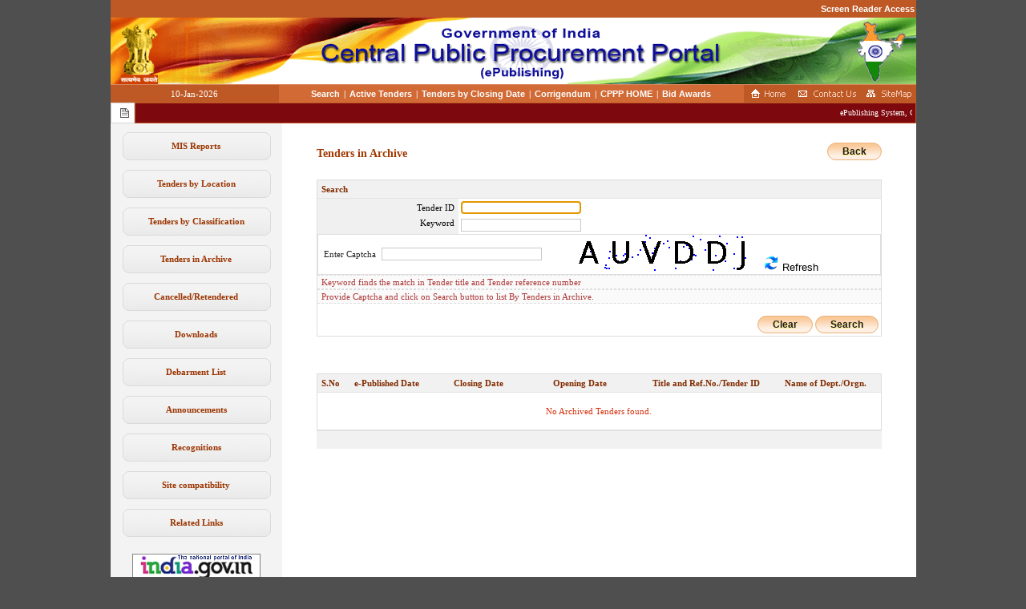

--- FILE ---
content_type: text/html;charset=UTF-8
request_url: https://eprocure.gov.in/epublish/app;jsessionid=8EADD69013C377200D740E6DB3758987.epubgep2?page=FrontEndTendersInArchive&service=page
body_size: 31667
content:
<head>
	<base target="_self">
	<title>ePublishing System, Government of India</title>
</head>
<!-- BEGIN: HEADER -->
<!DOCTYPE HTML PUBLIC "-//W3C//DTD HTML 4.01 Transitional//EN" "http://www.w3.org/TR/html4/loose.dtd">
<!-- Application: null -->
<!-- Page: FrontEndTendersInArchive -->
<!-- Generated: Sat Jan 10 09:06:45 IST 2026 -->
<html>
<head>
<meta name="generator" content="Tapestry Application Framework, version 4.1.6-SNAPSHOT" />
<meta http-equiv="Content-Type" content="text/html;charset=UTF-8" />
<title>eProcurement System</title>
<script type="text/javascript">djConfig = {"baseRelativePath":"/epublish/app?service=asset&path=%2Fdojo-0.4.3-custom-4.1.6%2F","preventBackButtonFix":false,"parseWidgets":false,"locale":"en-us"} </script>

<script type="text/javascript" src="/epublish/app?service=asset&path=%2Fdojo-0.4.3-custom-4.1.6%2Fdojo.js"></script><script type="text/javascript" src="/epublish/app?service=asset&path=%2Fdojo-0.4.3-custom-4.1.6%2Fdojo2.js"></script>
<script type="text/javascript">
dojo.registerModulePath("tapestry", "/epublish/app?service=asset&path=%2Ftapestry-4.1.6%2F");
</script>
<script type="text/javascript" src="/epublish/app?service=asset&path=%2Ftapestry-4.1.6%2Fcore.js"></script>
<script type="text/javascript">
dojo.require("tapestry.namespace");
tapestry.requestEncoding='UTF-8';
</script>
<link rel="stylesheet" type="text/css" href="/epublish/css/nicgep_web_style.css" />
</head>
<head>
<meta http-equiv="Pragma" content="no-cache">
<meta http-equiv="no-cache">
<meta http-equiv="Expires" content="-1">
<meta http-equiv="Cache-Control" content="no-cache">
<meta http-equiv="Content-Type" content="text/html; charset=iso-8859-1">
<noscript>
	<meta http-equiv="Refresh" content="2;url=https://eprocure.gov.in/epublish/app?page=ErrorNotice&amp;service=page" id="Any"></meta> 
</noscript>
<link href="includes/dialog/dialog_box.css" rel="stylesheet" type="text/css">
<link rel="shortcut icon" href="images/nation.ico" ></link>
<!-- Javascript -->
<script language="JavaScript" type="text/JavaScript" src="includes/evaluator.js"></script>
<script language="javascript" src="includes/MessageDigest.js" ></script>
<script language="JavaScript" type="text/JavaScript" src="includes/dialog/dialog_box.js"></script>
<!-- End -->
<script language="JavaScript" type="text/JavaScript">
<!--
	function MM_swapImgRestore() { //v3.0
	  var i,x,a=document.MM_sr; for(i=0;a&&i<a.length&&(x=a[i])&&x.oSrc;i++) x.src=x.oSrc;
	}
	
	function MM_preloadImages() { //v3.0
	  var d=document; if(d.images){ if(!d.MM_p) d.MM_p=new Array();
	    var i,j=d.MM_p.length,a=MM_preloadImages.arguments; for(i=0; i<a.length; i++)
	    if (a[i].indexOf("#")!=0){ d.MM_p[j]=new Image; d.MM_p[j++].src=a[i];}}
	}
	
	function MM_findObj(n, d) { //v4.01
	  var p,i,x;  if(!d) d=document; if((p=n.indexOf("?"))>0&&parent.frames.length) {
	    d=parent.frames[n.substring(p+1)].document; n=n.substring(0,p);}
	  if(!(x=d[n])&&d.all) x=d.all[n]; for (i=0;!x&&i<d.forms.length;i++) x=d.forms[i][n];
	  for(i=0;!x&&d.layers&&i<d.layers.length;i++) x=MM_findObj(n,d.layers[i].document);
	  if(!x && d.getElementById) x=d.getElementById(n); return x;
	}
	
	function MM_swapImage() { //v3.0
	  var i,j=0,x,a=MM_swapImage.arguments; document.MM_sr=new Array; for(i=0;i<(a.length-2);i+=3)
	   if ((x=MM_findObj(a[i]))!=null){document.MM_sr[j++]=x; if(!x.oSrc) x.oSrc=x.src; x.src=a[i+2];}
	}
//-->
</script>

</head>


<body onLoad="MM_preloadImages('images/homeb.png','images/contactb.png','images/sitemapb.png')" onunload="" onpageshow="if (event.persisted) noBack();" id="Body">
<script type="text/javascript"><!--
dojo.require("tapestry.event");
// --></script>
	
	<script type="text/javascript">

	if(navigator.appName == 'Microsoft Internet Explorer')
	{
	document.onkeydown = fnCheckKeysMIE;
	}
	else if(navigator.appName == 'Netscape')
	{
	document.onkeydown = fnCheckKeysNMF;
	}
	
	function fnCheckKeysNMF(event)
	{
	
	var e=event? event : window.event;
	var event_element=e.target? e.target : e.srcElement;
	
	if (event.ctrlKey && (event.keyCode==78 || event.keyCode==84 || event.which==78 || event.which==84))
	{
	return false;
	}
	
	if (event.altKey && (event.keyCode==37 || event.which==37))
	{
	return false;
	}
	
	if (event.keyCode==8 && (event_element.tagName != 'INPUT' && event_element.tagName != 'TEXTAREA'))
	{
	return false;
	}
	
	}
	
	function fnCheckKeysMIE()
	{
	
	var e=event? event : window.event;
	var event_element=e.target? e.target : e.srcElement;
	
	if (event.ctrlKey && (event.keyCode==78 || event.keyCode==84 || event.which==78 || event.which==84))
	{
	return false;
	}
	
	if (event.altKey && (event.keyCode==37 || event.which==37))
	{
	return false;
	}
	
	if (event.keyCode==8 && (event_element.tagName != 'INPUT' && event_element.tagName != 'TEXTAREA'))
	{
	return false;
	}
	
	}

	window.history.forward();
	function noBack(){ window.history.forward(); }
	
	</script>
		
	<div id="content">
		<table width="1004" height="100%" border="0" align="center" cellpadding="0" cellspacing="0" bgcolor="#FFFFFF">
			<tr>
				<td valign="top" height="40">
					<table width="1000" border="0" align="center" cellspacing="0" cellpadding="0">
    <tr> 
    <td>
		<table width="100%" height="22" border="0" cellpadding="0" cellspacing="0" id="Menu">
		 <td width="210" height="22" style="background-color:#BE5825;" align="right" class="date"><a id="link1" name="link1" class="Menu" href="/epublish/app?page=WebScreenReaderAccess&amp;service=page">Screen Reader Access</a>
				
		  </td>
		</table>
		</td>
		</tr>
   <tr> 
    <td width="1005"><img border="0" width="1005" alt="Logo" src="images/topban.png" usemap="#Map" height="83" id="Any_0"></img></td>
  </tr>		
  <tr>
    <td height="1" style="background-color:#D88860;"></td>
  </tr>

  <tr> 
    <td>
		<table width="100%" height="22" border="0" cellpadding="0" cellspacing="0" id="Menu">
        <tr> 
          <td width="210" height="22" style="background-color:#BE5825;" align="center" class="date">
				10-Jan-2026 
		  </td>
          <td align="center" style="background-color:#D26A35;">
	           <span id="If">
					<span id="For">
						
		             	 <span>
							<a id="link1" name="link1" title="Search" class="Menu" href="/epublish/app?page=FrontEndAdvancedSearch&amp;service=page" target="_self">Search</a>
						</span>
						<span class="divider1" id="Insert_2">|</span>
					</span><span id="For_0">
						
		             	 <span>
							<a id="link1" name="link1" title="Active Tenders" class="Menu" href="/epublish/app?page=FrontEndLatestActiveTenders&amp;service=page" target="_self">Active Tenders</a>
						</span>
						<span class="divider1" id="Insert_2_0">|</span>
					</span><span id="For_1">
						
		             	 <span>
							<a id="link1" name="link1" title="Tenders by Closing Date" class="Menu" href="/epublish/app?page=FrontEndListTendersbyDate&amp;service=page" target="_self">Tenders by Closing Date</a>
						</span>
						<span class="divider1" id="Insert_2_1">|</span>
					</span><span id="For_2">
						
		             	 <span>
							<a id="link1" name="link1" title="Corrigendum" class="Menu" href="/epublish/app?page=FrontEndLatestActiveCorrigendums&amp;service=page" target="_self">Corrigendum</a>
						</span>
						<span class="divider1" id="Insert_2_2">|</span>
					</span><span id="For_3">
						<span id="If_0_3">
				            <a id="link1" name="link1" title="CPPP HOME" class="Menu" href="http://eprocure.gov.in/cppp" target="_blank">CPPP HOME</a>
		             	 </span>
		             	 
						<span class="divider1" id="Insert_2_3">|</span>
					</span><span id="For_4">
						
		             	 <span>
							<a id="link1" name="link1" title="Results of Tenders" class="Menu" href="/epublish/app?page=ResultOfTenders&amp;service=page" target="_self">Bid Awards</a>
						</span>
						
					</span>
	          </span>
	          
          </td>
          <td width="215" valign="middle" style="background-color:#BE5825;">
			<table width="100%" border="0" align="center" cellpadding="0" cellspacing="0">
              <tr> 
                <td width="28%"><div align="center"><a id="homeLink" onMouseOut="MM_swapImgRestore()" onMouseOver="MM_swapImage('Image4','','images/homeb.png',1)" page="Home" href="/epublish/app?service=restart"><img src="images/homea.png" alt="Home" name="Image4" width="47" height="18" border="0"></a></div></td>
                <td width="40%"><div align="center"><a id="PageLink_6" onMouseOut="MM_swapImgRestore()" onMouseOver="MM_swapImage('Image5','','images/contactb.png',1)" href="/epublish/app?page=FrontEndContactUs&amp;service=page"><img src="images/contacta.png" alt="Contact Us" name="Image5" width="78" height="18" border="0"></a></div></td>
                <td width="32%"><div align="center"><a id="PageLink_7" onMouseOut="MM_swapImgRestore()" onMouseOver="MM_swapImage('Image6','','images/sitemapb.png',1)" href="/epublish/app?page=SiteMap&amp;service=page"><img src="images/sitemapa.png" alt="Sitemap" name="Image6" width="63" height="18" border="0"></a></div></td>                 
              </tr>
            </table></td>
        </tr>
      </table></td>
  </tr>
  <tr>
	<td>
		<table width="100%" cellspacing="0" cellpadding="0">
	<tr>
		<td class="notice" width="20" align="right"><img src="images/notice.png" width="15" height="16" alt="Notices" /> </td>
		<td class="notice_strip">
			<marquee align="left" id="gepNotice" onMouseover="this.stop();" onMouseout="this.start();" scrolldelay="200">
				
				<span>
					ePublishing System, Government of India
				</span>
			</marquee>
		</td>
	</tr>
</table>
	</td>
  </tr>
</table>
<map name="Map">
  <a id="PageLink_8" shape="circle" coords="43,43,37" href="/epublish/app?page=Home&amp;service=page"></a>
</map>

				</td>
			</tr>
			<tr>
				<td valign="top">
					<table width="100%" height="100%" cellspacing="0" cellpadding="0" border="0">
						<tr>

							<td width="214" class="navigation"><script language="javascript">

	// Script to view document in popup
	function popup(mylink, windowname)
	{
		if (! window.focus)return true;
		var href;
		if (typeof(mylink) == 'string')
	 		href=mylink;
		else
			href=mylink.href;
			window.open(href, "Popup", 'location=no, scrollbars=yes, toolbar=no, width=700, height=550, directories=no, menubar=no, resizable=yes, status=no, titlebar=yes');
			return false;   
	}

</script>

<table width="100%" height="100%" cellspacing="0" cellpadding="0" class="left_nav">	
	
	<tr> 
         <td height="10"></td>
     </tr>
     	
	<tr>
		<td valign="top">
			<table width="214" border="0" cellspacing="0" cellpadding="0">
				<span id="If_2">
					<tr id="For_6">
						<span id="If_0_5">
							<span id="If_3">
			             		<tr> 
					             	<td height="37" background="images/textbg.png" align="center"><a id="GenericLink" title="Reports" class="link1" href="https://gepnicreports.gov.in/eprocreports/epub" target="_blank">MIS Reports</a></td>
					             </tr>
			             	 </span>
			             	 
			             	 
			             	 <tr> 
				                <td height="10"></td>
				             </tr>
			             	 
						</span>
					</tr><tr id="For_7">
						<span id="If_0_6">
							
			             	 <span>
				             	 <tr> 
				                	<td height="37" background="images/textbg.png" align="center"><a id="PageLink" title="Tenders by Location" class="link1" href="/epublish/app?page=FrontEndTendersByLocation&amp;service=page" target="_self">Tenders by Location</a></td>
				             	 </tr>
			             	 </span>
			             	 
			             	 <tr> 
				                <td height="10"></td>
				             </tr>
			             	 
						</span>
					</tr><tr id="For_8">
						<span id="If_0_7">
							
			             	 <span>
				             	 <tr> 
				                	<td height="37" background="images/textbg.png" align="center"><a id="PageLink_0" title="Tenders by Classification" class="link1" href="/epublish/app?page=FrontEndTendersByClassification&amp;service=page" target="_self">Tenders by Classification</a></td>
				             	 </tr>
			             	 </span>
			             	 
			             	 <tr> 
				                <td height="10"></td>
				             </tr>
			             	 
						</span>
					</tr><tr id="For_9">
						<span id="If_0_8">
							
			             	 <span>
				             	 <tr> 
				                	<td height="37" background="images/textbg.png" align="center"><a id="PageLink_1" title="Tenders in Archive" class="link1" href="/epublish/app?page=FrontEndTendersInArchive&amp;service=page" target="_self">Tenders in Archive</a></td>
				             	 </tr>
			             	 </span>
			             	 
			             	 <tr> 
				                <td height="10"></td>
				             </tr>
			             	 
						</span>
					</tr><tr id="For_10">
						<span id="If_0_9">
							
			             	 <span>
				             	 <tr> 
				                	<td height="37" background="images/textbg.png" align="center"><a id="PageLink_2" title="Cancelled Tenders" class="link1" href="/epublish/app?page=WebCancelledTenderLists&amp;service=page" target="_self">Cancelled/Retendered</a></td>
				             	 </tr>
			             	 </span>
			             	 
			             	 <tr> 
				                <td height="10"></td>
				             </tr>
			             	 
						</span>
					</tr><tr id="For_11">
						<span id="If_0_10">
							
			             	 <span>
				             	 <tr> 
				                	<td height="37" background="images/textbg.png" align="center"><a id="PageLink_3" title="Downloads" class="link1" href="/epublish/app?page=StandardBiddingDocuments&amp;service=page" target="_self">Downloads</a></td>
				             	 </tr>
			             	 </span>
			             	 
			             	 <tr> 
				                <td height="10"></td>
				             </tr>
			             	 
						</span>
					</tr><tr id="For_12">
						<span id="If_0_11">
							
			             	 <span>
				             	 <tr> 
				                	<td height="37" background="images/textbg.png" align="center"><a id="PageLink_4" title="D" class="link1" href="/epublish/app?page=FrontEndDebarmentList&amp;service=page" target="_self">Debarment List</a></td>
				             	 </tr>
			             	 </span>
			             	 
			             	 <tr> 
				                <td height="10"></td>
				             </tr>
			             	 
						</span>
					</tr><tr id="For_13">
						<span id="If_0_12">
							
			             	 <span>
				             	 <tr> 
				                	<td height="37" background="images/textbg.png" align="center"><a id="PageLink_5" title="Announcements" class="link1" href="/epublish/app?page=WebAnnouncements&amp;service=page" target="_self">Announcements</a></td>
				             	 </tr>
			             	 </span>
			             	 
			             	 <tr> 
				                <td height="10"></td>
				             </tr>
			             	 
						</span>
					</tr><tr id="For_14">
						<span id="If_0_13">
							
			             	 <span>
				             	 <tr> 
				                	<td height="37" background="images/textbg.png" align="center"><a id="PageLink_9" title="Awards" class="link1" href="/epublish/app?page=WebAwards&amp;service=page" target="_self">Recognitions</a></td>
				             	 </tr>
			             	 </span>
			             	 
			             	 <tr> 
				                <td height="10"></td>
				             </tr>
			             	 
						</span>
					</tr><tr id="For_15">
						<span id="If_0_14">
							
			             	 <span>
				             	 <tr> 
				                	<td height="37" background="images/textbg.png" align="center"><a id="PageLink_10" title="Site compatibility" class="link1" href="/epublish/app?page=SiteComp&amp;service=page" target="_self">Site compatibility</a></td>
				             	 </tr>
			             	 </span>
			             	 
			             	 <tr> 
				                <td height="10"></td>
				             </tr>
			             	 
						</span>
					</tr><tr id="For_16">
						<span id="If_0_15">
							
			             	 <span>
				             	 <tr> 
				                	<td height="37" background="images/textbg.png" align="center"><a id="PageLink_11" title="FrontEndParticipatingSites" class="link1" href="/epublish/app?page=FrontEndParticipatingSites&amp;service=page" target="_self">Related Links</a></td>
				             	 </tr>
			             	 </span>
			             	 
			             	 <tr> 
				                <td height="10"></td>
				             </tr>
			             	 
						</span>
					</tr><tr id="For_17">
						
					</tr><tr id="For_18">
						
					</tr><tr id="For_19">
						
					</tr>
					
					<tr> 
		                <td height="10"></td>
		             </tr>
				</span>
				
				<span id="If_14">
					<tr> 
	               		<td height="30" align="center">
							<table width="160" height="114" border="0" align="center" cellpadding="0" cellspacing="0">
								<tr id="For_21"> 
				             		<tr>
				             			<td height="15" valign="top"><a id="GenericLink_0" title="National Portal of India - External Link that open in a new window" href="http://india.gov.in" target="_blank"><img border="0" width="160" src="images/indiagovin.png" height="34" id="Any_1"></img></a></td>
				             		</tr>
				             		 <tr> 
						                <td height="10"></td>
						             </tr>
				             	 </tr><tr id="For_22"> 
				             		<tr>
				             			<td height="15" valign="top"><a id="GenericLink_0_0" title="link" href="https://gepnic.gov.in" target="_blank"><img border="0" width="160" src="images/Gepnic Logo.png" height="34" id="Any_2"></img></a></td>
				             		</tr>
				             		 <tr> 
						                <td height="10"></td>
						             </tr>
				             	 </tr><tr id="For_23"> 
				             		<tr>
				             			<td height="15" valign="top"><a id="GenericLink_0_1" title="CPPP on eProcurement - External link that opens in a new window" href="http://eprocure.gov.in/cppp" target="_blank"><img border="0" width="160" src="images/cppp-img.png" height="34" id="Any_3"></img></a></td>
				             		</tr>
				             		 <tr> 
						                <td height="10"></td>
						             </tr>
				             	 </tr>
							</table>
				 		</td>
	             	</tr>					
				</span>	
				
				<tr> 
					<td height="30" align="center">&nbsp;</td>
			  	</tr>							
			  	
			</table>
		</td>
	</tr>
	
</table></td>
							<td class="page_content" valign="top">
							<!-- Page content starts here -->
								
	<table width="100%" height="100%" border="0" align="center" cellpadding="0" cellspacing="0">
		<tr>
			<td valign="top" height="100%">
				<!-- Page Content -->
					<!-- Content Area -->
					<table width="100%" cellspacing="0" cellpadding="0" border="0" height="100%">
						<tr>
							<td class="page_content" height="100%" valign="top">
								<table width="100%" cellspacing="0" cellpadding="0" border="0">
									<form method="post" action="/epublish/app" id="TendersinArchive">
<div style="display:none;" id="TendersinArchivehidden"><input type="hidden" name="formids" value="If_16,TenderId,Keyword,captchaText,captcha,Search,If_0_20,If_18" />
<input type="hidden" name="seedids" value="ZH4sIAAAAAAAAAF1PQW7CMBAMh/5kj3vAUZPSI6lohQRVRZF6jEJYGqthN7INEn0TX+sfuomjCvViz3i8szPXn+TuO0kmi8kTenJnWxNMsas++6uWYydMHAbMobJMTrEn761wjzo9PmhXiNsP0pLVJYDJ8b2httWXOV/gHgvZX+LXrXRFxdGotfxlIMflAUyGz+IgzZSUUzCPuGg9gZmNlqVRlxGmkGEjR1rpuLq8adoelvkteYjrXiXETn/CLAorOoQ18UnZC2kcW/+zA5PeKhoqxQ2x9hzLbAfiLc9d3dizLvkF3RNrJE4BAAA=" />
<input type="hidden" name="component" value="TendersinArchive" />
<input type="hidden" name="page" value="FrontEndTendersInArchive" />
<input type="hidden" name="service" value="direct" />
<input type="hidden" name="session" value="T" />
<input type="hidden" name="submitmode" value="" />
<input type="hidden" name="submitname" value="" />
<input type="hidden" name="If_16" value="F" />
<input type="hidden" name="If_0_20" value="F" />
<input type="hidden" name="If_18" value="F" />
</div>
									<tr>
										<td>
											<!-- interface_elements -->
												<table width="92%" border="0" align="center" cellpadding="0" cellspacing="0">
													<tr>
														<td>&nbsp</td>
													</tr>
													<tr>
														<td valign="left">
															<table width="100%" cellpadding="0" cellspacing="0">
																<tr>
																	<td valign="bottom" class="pageheader" align="left">Tenders in Archive</td>
																	<td align="right" width="80"><a id="PageLink_12" title="Back" class="customButton_link" value="Back" href="/epublish/app?page=Home&amp;service=page">Back</a></td>
																</tr>
															</table>
														</td>
													</tr>
													<tr>																									
														<td>&nbsp</td>
													</tr>
													<tr>
														<td>&nbsp</td>
													</tr>
													
													<tr>
														<td>
															<table width="100%" cellspacing="0" cellpadding="0" class="list_table">
																<tr class="list_header">
																	<td colspan="4" class="list_header">Search</td>
																</tr>		
																	<tr>
																		<td class="td_caption" width="25%" align="right">Tender ID </td>
																		<td class="td_element" width="75%">
																			<input type="text" name="TenderId" value="" id="TenderId" style="width:150px;" maxlength="30" />
																		</td>
																	</tr>	
																	<tr>
																		<td class="td_caption" valign="top" align="right" width="25%">Keyword </td>
																		<td class="td_element" width="75%">
																			<input type="text" name="Keyword" value="" id="Keyword" style="width:150px;" maxlength="50" />
																		</td>
																	</tr>
																	 <tr>
																		<td colspan="6">				 
																			 <table width="100%" cellspacing="0" cellpadding="0" class="list_table">
																				<tr >
																				<td   align="middle">Enter Captcha</td>
																				<td ><input type="text" name="captchaText" value="" id="captchaText" size="5" maxlength="8" onkeyup="return uppercase('captchaText')" style="width:200px;" /></td>
																			   <td>
																					<img name="captchaImage" id="captchaImage" src="[data-uri]
MzWjrUgeN3hulcuOMeQgBLDHQI4y+1wIISBq8ax0WgiIRH04swu09JYIiIAIIUQHghACIkSCospW
O7gq719l48SWS1JP+Hf7fvbgUsgtNR9d8geIboFU+nxeCZrYxmb6Pvq0UfsHyIEoytbSW86cLmWI
vvjoOuwFogSILMaOK0SKbR3oIxCpQ6Ts16Jty2zvlXsowz41HACiLSFKA2nVvjzsRz8EIr8GNA2I
vg57TBP0dJCAKLEClujT5ZjfA6LRAKKhCpHdhMiAaNbu6XCpCKLp+REQOfwIiJZsW4dJe1aRIQqi
cthtEiJ7B0SnPf8T200g8rb1L4aCPsZAVJUEXSGyxU4KiPaHKHo4EhJopTGz/NpGk8KMLET2ECID
IiACor2TIRuis+07BkRA1Awir3Lyqp+pfgDR/HKDm+0NJ8iryTu1iXHHgsyJLbfNndtDpDBMetiA
XvOq6WTZbWngog0s4SyVf6JHxlL17EkhRK7B7rhIfQG/DEQSi63BB6SUCwuh5066b5eSmrALFY6U
ITpM6E4QjbHXxl0gujkaEtrS77q1RmkYtcvud45C3ISo7etUFKKuhxlt+H6QJcnHmlhusJhZHuQZ
kEYDiGzElbUDfayJZdIHN0IT82g4qJbAQhBNn2RVW0i/8DEf9i7bLjwKIOPlECnGLcBHIIoKfIWU
QVadt7X7eKPqF3C8GqBaHSEa+ChRnEJoOylDxD8cICACIvQ2gMhXhHgLIcRb6C9Ev2ECLDqp0hip
V3zvPAgND0SyECGSmxhRRCBBiJGYfgBjRO1nxienywAAAABJRU5ErkJggg==" class="image_style"></img>
																			   &nbsp; &nbsp;
																				<button type="button" name="captcha" id="captcha" style="border:0px; background-color:transparent;"><img src="images/refresh_new.png" border="0"/> Refresh</button>
																				
																			   </td>
																			   </tr>																		
																			</table>
																		</td>
																	</tr>
																	
																	
																	
																	<tr>
																		<td colspan="2" class="notes">Keyword finds the match in Tender title and Tender reference number</td>
																	</tr>
																	<tr>
																	<td colspan="2" class="notes">Provide Captcha and click on Search button to list By Tenders in Archive.</td>
																</tr>
																	<tr><td>&nbsp</td></tr>
																	<tr>
																		<td  class="td_element" colspan="2" align="right"> 
																			<a id="clear" title="Clear" class="customButton_link" value="Clear" href="/epublish/app?component=clear&amp;page=FrontEndTendersInArchive&amp;service=direct&amp;session=T">Clear</a>
																			<input type="submit" name="Search" id="Search" border="0" onClick="return checkIf();" title="Search" value="Search" class="customButton" />
																		</td>
																	</tr>
															</table>
														</td>
													</tr>	
													<tr>
														<td>&nbsp;</td>
													</tr>
													
													<!--tr>
														<td class="list_header">This list shows all the Expired tenders.</td>
													</tr>
													<tr>
														<td>&nbsp</td>
													</tr-->
													<tr>
													<td class="td_space">&nbsp;</td>
													</tr>																
													
	
													<tr>																									
														<td>&nbsp</td>
													</tr>
													
													
													<span>
														<tr>
															<td>
																<table width="100%" cellspacing="0" cellpadding="0" class="list_table" >
																		<tr class="list_header">
																			<td width="5%" >S.No</td>
																			<td  width="15%">e-Published Date</td>
																			<td width="15%" >Closing Date</td>
																			<td width="15%" >Opening Date</td>
																			<td width="20%" >Title and Ref.No./Tender ID</td>
																			<td width="15%" >Name of Dept./Orgn.</td>
																		</tr>
																		<tr>
																			<td>
																				&nbsp;
																			</td>
																		</tr>
																		<tr>
																			<td align="center" colspan="8" class="td_space" >
																				<span class="error" >No Archived Tenders found.</span>
																			</td>
																		</tr>
																		<tr>
																			<td>
																				&nbsp;
																			</td>
																		</tr>
																</table>
															</td>
														</tr>
														<tr>
															<td class="list_footer">&nbsp;</td>
														</tr>
													</span>
													
													<tr>
														<td>&nbsp;</td>
													</tr>
											  </table>
											  <!-- END: interface_elements -->
										</td>
									</tr>
									</form>
								</table>
							</td>
						</tr>								
					</table>
					<!-- End : Content Area -->
			</td>
		</tr>
	</table>

							<!-- Page content ends here -->	
							</td>				
						</tr>
					</table>
				</td>
			</tr>
			<tr>
				<td valign="bottom" height="40">
					<table width="100%" cellspacing="0" cellpadding="0">
	 <tr style="background-color:#E8E8E8;"> 
	 <td height="25" class="text2" align="center"><b>Visitor No:1446827</b></td>
		
	  </tr>
	 <tr style="background-color:#E8E8E8;"> 
	
		<td height="25" class="text2" align="center">Contents owned and maintained by concerned Departments in coordination with Finance Department and Information Technology Department, Government of India		  
		 </td>
	  </tr>
	  <tr valign="top" style="background-color:#D07141;"> 
		<td>
			<table width="100%" height="22" border="0" cellpadding="1" cellspacing="1">

				
				<tr class="footer">
					<td width="40%" valign="top" align="left">Designed, Developed and Hosted by<br/>  <a href="http://www.nic.in" target="_blank" class="footerlink">National Informatics Centre</a></td>
					<td width="40%" align="left">
						 Version : 1.09.21 30-Apr-2024<br />
						(c) 2017 Tenders NIC, All rights reserved.<br/>Site best viewed in IE 10 and above, with a screen resolution 1024 x 768.</td>					
					<td width="20%" valign="top" align="right"><a id="PageLink_13" class="footerlink" href="/epublish/app?page=Disclaimer&amp;service=page">Portal policies</a></td>
				</tr>
			</table>
		</td>
	  </tr>
</table>
				</td>
			</tr>
		</table>
	</div>
<script type="text/javascript"><!--
tapestry.addOnLoad(function(e) {
dojo.require("tapestry.form");tapestry.form.registerForm("TendersinArchive");

tapestry.cleanConnect("captcha", "onclick", "formEvent1064338142");
                tapestry.formEvent1064338142=function(e){
                    var content={beventname:"onclick", bcomponentidpath:"FrontEndTendersInArchive/captcha", bcomponentid:"captcha"};
                    tapestry.event.buildEventProperties(e, content, arguments);
                    if (!content["beventtarget.id"]){
                    	content["beventtarget.id"]="captcha";
                    }
                    
                   var validateState=tapestry.form.forms["TendersinArchive"].validateForm;
                   var validateForm=false;
                   tapestry.form.setFormValidating("TendersinArchive", validateForm);
                   
                    
                    tapestry.form.submitAsync("TendersinArchive", content);
                    
                    
                    
                    tapestry.form.setFormValidating("TendersinArchive", validateState);
                    
                };
                tapestry.connect("captcha", "onclick", "formEvent1064338142");
tapestry.form.focusField('TenderId');});
// --></script></body>
</html>
<!-- Render time: ~ 2 ms -->

<script type="text/javascript" src="includes/CsrfdeleteBlock.js"></script>
	<script language="javascript">
		function checkIf()
		{
			var F = document.getElementById("TendersinArchive");	
			if(F.TenderId.value.trim() == "" && F.Keyword.value.trim() == ""){
				alert("Please Enter a Valid Tender ID or keyWord.");
				F.TenderId.focus();
				return false;
			}
			if(F.TenderId.value.trim() != ""){
				if(checkSplChar(F.TenderId.value)) {
					alert("Tender ID should not contain special character.");
					F.TenderId.focus();
					return false;
				}				
				if (F.TenderId.value.trim().length<6) {
					alert("Minimum of 6 characters are required in Tender ID.");
					F.TenderId.focus();
					return false;
				}
			}
			
			if(F.Keyword.value.trim() != ""){
				if(checkSplChar(F.Keyword.value)) {
					alert("Keyword should not contain special character.");
					F.Keyword.focus();
					return false;
				}
				
				if (F.Keyword.value.trim().length<4) {
					alert("Minimum of 4 characters are required in Keyword.");
					F.Keyword.focus();
					return false;
				}
			}
			
			if(F.captchaText.value==0){
			   	alert("Please enter Captcha.");
			   	F.captchaText.focus();
				return false;
		   }
		}
	</script>